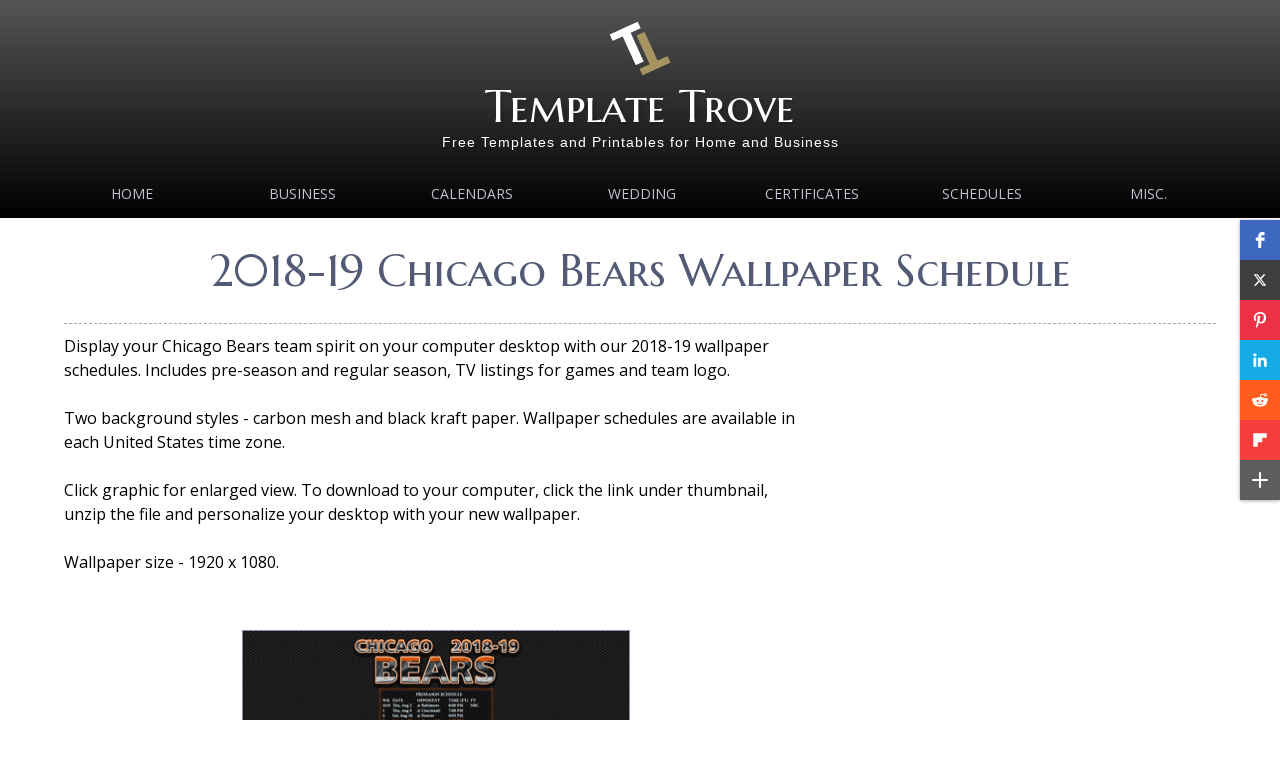

--- FILE ---
content_type: text/html
request_url: https://www.templatetrove.com/2018-2019-Chicago-Bears-Wallpaper-Schedule.htm
body_size: 4270
content:
<!DOCTYPE html>
<html lang="en">

<!-- #BeginTemplate "Templates/two-column-right.dwt" -->

<head>
<!-- Global site tag (gtag.js) - Google Analytics -->
<script async src="https://www.googletagmanager.com/gtag/js?id=UA-46443769-1"></script>
<script>
  window.dataLayer = window.dataLayer || [];
  function gtag(){dataLayer.push(arguments);}
  gtag('js', new Date());

  gtag('config', 'UA-46443769-1');
</script>
<meta charset="UTF-8">
<!-- #BeginEditable "title" -->
<title>2018-2019 Chicago Bears Wallpaper Schedule</title><link rel="icon" type="image/x-icon" href="/images/Template-Trove-Favicon-2023.png">

<!-- #EndEditable -->
<!-- #BeginEditable "description" -->
<meta content="2018 Chicago Bears wallpaper schedule. Includes preseason and regular season games and TV listings. 1920 pixels x 1080 pixels." name="description">
<style type="text/css">





































.auto-style1 {
	margin-top: 20px;
	margin-bottom: 20px;
}
.auto-style2 {
	border-style: solid;
	border-width: 1px;
}
.auto-style4 {
	border-style: solid;
	border-width: 1px;
}
.auto-style5 {
	font-weight: bold;
	color: #848CA8;
	text-decoration: underline;
}
.auto-style6 {
	font-weight: bold;
	color: #848CA8;
	text-decoration: underline;
	background-color: #FFFFFF;
}
</style>
<!-- #EndEditable -->
<meta content="width=device-width, initial-scale=1.0" name="viewport">
<link href="https://fonts.googleapis.com/css?family=Open+Sans|Marcellus+SC|Oswald:300" rel="stylesheet" type="text/css">
<script src="https://ajax.googleapis.com/ajax/libs/jquery/1.11.3/jquery.min.js"></script>
<script src="javascripts/jquery.slimmenu.js" type="text/javascript"></script>
<link href="css/default.css" media="screen" rel="stylesheet" type="text/css">
<link href="css/animate.css" media="screen" rel="stylesheet" type="text/css">
<link href="css/nivo-slider.css" media="screen" rel="stylesheet" type="text/css">
<link href="css/nivo-lightbox.css" media="screen" rel="stylesheet" type="text/css">
<link href="images/lightbox/default.css" media="screen" rel="stylesheet" type="text/css">
<!-- 
**************************
Design by: RTBWizards.com
**************************
-->
<style type="text/css">

.auto-style2 {
	font-size: xx-small;
}
.auto-style3 {
	font-size: 30px;
	color: #FFFFFF;
}
</style>
</head>

<body>

<div class="scroll-to-top">
	<a href="#"><img alt="" src="images/backtotop.png"></a></div>
<header>
<div class="wrapper">
	<!-- ==== logo ==== -->
	<div id="logo">
    	<img alt="Template Trove Logo" height="64" src="Templates/Template-Trove-Favicon-2023.png" width="64">
		<p class="brand"><a href="index.html">Template Trove</a></p>
		<p class="slogan">Free Templates and Printables for Home and Business</p>
	</div>
    <!-- ==== Main Navigation ==== -->
    <nav>
		<ul class="slimmenu">
			<li><a href="index.htm">Home</a></li>
			<li><a href="Business_Card_Templates.htm">Business</a>
				<ul>
				    <li><a href="https://templatetrove.com/mobile/free-logo-maker/">Logo Maker</a>
			            
					</li>
				    
				    <li><a href="Free_Business_Stationary_Templates.htm">Stationary</a>
			            
					</li>
					<li><a href="Free_Business_Forms_Templates.htm">Forms</a>
			            
					</li>
				</ul>
			</li>
			<li><a href="Free_Calendars_To_Print.htm">Calendars</a>
				
			</li>
			<li><a href="Free_Wedding_Templates.htm">Wedding</a>
				
			</li>
			<li><a href="Free_Certificate_Templates_and_Borders.htm">Certificates</a>
			    <ul>
				    <li><a href="https://templatetrove.com/mobile/certificate-maker/">Certificate Maker</a>
			            
					</li>
					
					<li><a href="https://templatetrove.com/mobile/gift-certificate-maker/">Gift Certificate Maker</a>
			            
					</li>
					
				</ul>
					
			</li>
			<li><a href="Schedules.htm">Schedules</a>
				
			<li><a href="Miscellaneous.htm">MISC.</a>
				<ul>
				    <li><a href="https://templatetrove.com/Best-Free-Ecards-No-Registration.htm">Free eCards</a>
			            
					</li>
					
					<li><a href="Printable-Coloring-Pages.htm">Kid Coloring Pages</a>
			            
					</li>
					
					<li>
					<a href="Printable-Coloring-Pages-For-Adults-and-Teens.htm">Adult Coloring Pages</a>
			            
					</li>
					
					<li><a href="https://templatetrove.com/mobile/monogram-maker/">Monogram Maker</a>
			            
					</li>
				    
				    <li><a href="Puzzles-and-Games.htm">Puzzles and Games</a>
			            
					</li>
					<li><a href="Worksheets.htm">Worksheets</a>
			            
					</li>

				</ul>
			</li>
	    </ul>
    </nav>
	</div>
</header>
<!-- ==== page title ==== -->
<div class="wrapper">
    <div class="inside">
        <div class="pageTitle">
        <!-- #BeginEditable "pagetitle" -->
			<h1 class="wow fadeInDown" data-wow-delay=".4s">2018-19 
			Chicago Bears Wallpaper Schedule</h1>
        <!-- #EndEditable -->
        </div>
    </div>
</div>
<!-- ==== content area ==== -->
<div class="wrapper">
	<div class="inside">
		<div class="contentLeft">
			<!-- #BeginEditable "content" -->
				Display your Chicago Bears team spirit on your computer 
			desktop with our 2018-19 wallpaper schedules. Includes pre-season and regular season, TV 
			listings for games and team logo.<br><br>Two background styles - 
			carbon mesh and black kraft paper. Wallpaper schedules are available 
			in each United States time zone.<br><br>Click graphic for enlarged 
			view. To download to your computer, click the link under thumbnail, 
			unzip the file and personalize your desktop with your new wallpaper.<br><br>Wallpaper size - 1920 x 1080.<p></p>
			<p></p>
			<br>
			<p class="center">
			<a href="Wallpaper/NFL/2018-2019/2018-19-Chicago-Bears-Wallpaper-Schedule-1920-x-1080-1-900.jpg" class="lightbox" title="2018-19 Chicago Bears Wallpaper Schedule - Eastern Times"><img alt="Chicago Bears 2018-19 Wallpaper Schedule" class="auto-style4" height="218" src="Wallpaper/NFL/2018-2019/2018-19-Chicago-Bears-Wallpaper-Schedule-1920-x-1080-1-388.png" width="388	"></a></p>
			<p class="center">
			<a href="Wallpaper/NFL/2018-2019/2018-19-Chicago-Bears-Wallpaper-Schedule-1920-x-1080-1.zip">Eastern Times - Style 1</a></p>
			<p class="center">
			&nbsp;</p>
			<p class="center">
			<a href="Wallpaper/NFL/2018-2019/2018-19-Chicago-Bears-Wallpaper-Schedule-1920-x-1080-1-900.jpg" class="lightbox" title="2018-19 Chicago Bears Wallpaper Schedule - Eastern Times"><img alt="Chicago Bears 2018-19 Wallpaper Schedule" class="auto-style4" height="218" src="Wallpaper/NFL/2018-2019/2018-19-Chicago-Bears-Wallpaper-Schedule-1920-x-1080-2-388.png" width="388	"></a></p>
			<p class="center">
			<a href="Wallpaper/NFL/2018-2019/2018-19-Chicago-Bears-Wallpaper-Schedule-1920-x-1080-2.zip">Eastern Times - Style 2</a></p>
			<p class="center">
			&nbsp;</p>
			<p class="center">
			<a href="Wallpaper/NFL/2018-2019/2018-19-Chicago-Bears-Wallpaper-Schedule-1920-x-1080-1-CT-900.jpg" class="lightbox" title="2018-19 Chicago Bears Wallpaper Schedule - Central Times"><img alt="Chicago Bears 2018-19 Wallpaper Schedule" class="auto-style4" height="218" src="Wallpaper/NFL/2018-2019/2018-19-Chicago-Bears-Wallpaper-Schedule-1920-x-1080-1-CT-388.png" width="388	"></a></p>
			<p class="center">
			<a href="Wallpaper/NFL/2018-2019/2018-19-Chicago-Bears-Wallpaper-Schedule-1920-x-1080-1-CT.zip">Central Times - Style 1</a></p>
			<p class="center">
			&nbsp;</p>
			<p class="center">
			<a href="Wallpaper/NFL/2018-2019/2018-19-Chicago-Bears-Wallpaper-Schedule-1920-x-1080-2-CT-900.jpg" class="lightbox" title="2018-19 Chicago Bears Wallpaper Schedule - Central Times"><img alt="Chicago Bears 2018-19 Wallpaper Schedule" class="auto-style4" height="218" src="Wallpaper/NFL/2018-2019/2018-19-Chicago-Bears-Wallpaper-Schedule-1920-x-1080-2-CT-388.png" width="388	"></a></p>
			<p class="center">
			<a href="Wallpaper/NFL/2018-2019/2018-19-Chicago-Bears-Wallpaper-Schedule-1920-x-1080-2-CT.zip">Central Times - Style 2</a></p>
			<p class="center">
			&nbsp;</p>
			<p class="center">
			<a href="Wallpaper/NFL/2018-2019/2018-19-Chicago-Bears-Wallpaper-Schedule-1920-x-1080-1-MT-900.jpg" class="lightbox" title="2018-19 Chicago Bears Wallpaper Schedule - Mountain Times"><img alt="Chicago Bears 2018-19 Wallpaper Schedule" class="auto-style4" height="218" src="Wallpaper/NFL/2018-2019/2018-19-Chicago-Bears-Wallpaper-Schedule-1920-x-1080-1-MT-388.png" width="388	"></a></p>
			<p class="center">
			<a href="Wallpaper/NFL/2018-2019/2018-19-Chicago-Bears-Wallpaper-Schedule-1920-x-1080-1-MT.zip">
			Mountain Times - Style 1</a></p>
			<p class="center">
			&nbsp;</p>
			<p class="center">
			<a href="Wallpaper/NFL/2018-2019/2018-19-Chicago-Bears-Wallpaper-Schedule-1920-x-1080-2-MT-900.jpg" class="lightbox" title="2018-19 Chicago Bears Wallpaper Schedule - Mountain Times"><img alt="Chicago Bears 2018-19 Wallpaper Schedule" class="auto-style4" height="218" src="Wallpaper/NFL/2018-2019/2018-19-Chicago-Bears-Wallpaper-Schedule-1920-x-1080-2-MT-388.png" width="388	"></a></p>
			<p class="center">
			<a href="Wallpaper/NFL/2018-2019/2018-19-Chicago-Bears-Wallpaper-Schedule-1920-x-1080-2-MT.zip">
			Mountain Times - Style 2</a></p>
			<p class="center">
			&nbsp;</p>
			<p class="center">
			<a href="Wallpaper/NFL/2018-2019/2018-19-Chicago-Bears-Wallpaper-Schedule-1920-x-1080-1-PT-900.jpg" class="lightbox" title="2018-19 Chicago Bears Wallpaper Schedule - Pacific Times"><img alt="Chicago Bears 2018-19 Wallpaper Schedule" class="auto-style4" height="218" src="Wallpaper/NFL/2018-2019/2018-19-Chicago-Bears-Wallpaper-Schedule-1920-x-1080-1-PT-388.png" width="388	"></a></p>
			<p class="center">
			<a href="Wallpaper/NFL/2018-2019/2018-19-Chicago-Bears-Wallpaper-Schedule-1920-x-1080-1-PT.zip">
			Pacific Times - Style 1</a></p>
			<p class="center">
			&nbsp;</p>
			<p class="center">
			<a href="Wallpaper/NFL/2018-2019/2018-19-Chicago-Bears-Wallpaper-Schedule-1920-x-1080-2-PT-900.jpg" class="lightbox" title="2018-19 Chicago Bears Wallpaper Schedule - Pacific Times"><img alt="Chicago Bears 2018-19 Wallpaper Schedule" class="auto-style4" height="218" src="Wallpaper/NFL/2018-2019/2018-19-Chicago-Bears-Wallpaper-Schedule-1920-x-1080-2-PT-388.png" width="388	"></a></p>
			<p class="center">
			<a href="Wallpaper/NFL/2018-2019/2018-19-Chicago-Bears-Wallpaper-Schedule-1920-x-1080-2-PT.zip">
			Pacific Times - Style 2</a></p>
			<p class="center">
			&nbsp;</p>
			<p class="center">
			<img alt="Divider 1" class="auto-style1" height="35" src="images/Divider3GIFC.gif" width="475"></p>
			<p class="center">
			</p>
			<p class="center">
			<script async src="//pagead2.googlesyndication.com/pagead/js/adsbygoogle.js"></script>
<!-- Template Trove - Responsive -->
<ins class="adsbygoogle"
     style="display:block"
     data-ad-client="ca-pub-0816886185486654"
     data-ad-slot="9291663577"
     data-ad-format="auto"></ins>
<script>
(adsbygoogle = window.adsbygoogle || []).push({});
</script></p>
			<!-- #EndEditable -->
		</div>
		<aside class="sidebarRight">
			<!-- #BeginEditable "sidebar" -->
				<p class="center"><script async src="//pagead2.googlesyndication.com/pagead/js/adsbygoogle.js"></script>
<!-- Template Trove - Responsive -->
<ins class="adsbygoogle"
     style="display:block"
     data-ad-client="ca-pub-0816886185486654"
     data-ad-slot="9291663577"
     data-ad-format="auto"></ins>
<script>
(adsbygoogle = window.adsbygoogle || []).push({});
</script></p><br><br>
			<p class="center"><script type="text/javascript">
amzn_assoc_placement = "adunit0";
amzn_assoc_search_bar = "true";
amzn_assoc_tracking_id = "wpf2016-20";
amzn_assoc_search_bar_position = "top";
amzn_assoc_ad_mode = "search";
amzn_assoc_ad_type = "smart";
amzn_assoc_marketplace = "amazon";
amzn_assoc_region = "US";
amzn_assoc_title = "Great Gifts for 49er Fans";
amzn_assoc_default_search_phrase = "Chicago Bears";
amzn_assoc_default_category = "All";
amzn_assoc_linkid = "c7754772ec64f08a5f3c3d7bbc0add30";
</script>
<script src="//z-na.amazon-adsystem.com/widgets/onejs?MarketPlace=US"></script></p>
			</section></p>
			<p class="center">&nbsp;</p>
			<p class="center"><strong>NFC North Printable Schedules</strong></p>
			<p class="center" style="text-align: center; color: rgb(0, 0, 0); font-family: &quot;Open Sans&quot;, Verdana, Helvetica, sans-serif; font-size: 16px; font-style: normal; font-variant-ligatures: normal; font-variant-caps: normal; font-weight: 400; letter-spacing: normal; orphans: 2; text-indent: 0px; text-transform: none; white-space: normal; widows: 2; word-spacing: 0px; -webkit-text-stroke-width: 0px; background-color: rgb(255, 255, 255); text-decoration-style: initial; text-decoration-color: initial;">
			<a href="Printable-2018-2019-Chicago-Bears-Schedule.htm" style="outline: none;">
			C</a><a href="Printable-2018-2019-Chicago-Bears-Schedule.htm"><span class="auto-style6">hicago 
			Bears</span></a></p>
			<p class="center" style="text-align: center; color: rgb(0, 0, 0); font-family: &quot;Open Sans&quot;, Verdana, Helvetica, sans-serif; font-size: 16px; font-style: normal; font-variant-ligatures: normal; font-variant-caps: normal; font-weight: 400; letter-spacing: normal; orphans: 2; text-indent: 0px; text-transform: none; white-space: normal; widows: 2; word-spacing: 0px; -webkit-text-stroke-width: 0px; background-color: rgb(255, 255, 255); text-decoration-style: initial; text-decoration-color: initial;">
			<a href="Printable-2018-2019-Detroit-Lions-Schedule.htm" style="color: rgb(132, 140, 168); text-decoration: underline; outline: none; font-weight: bold;">
			Detroit Lions</a></p>
			<p class="center" style="text-align: center; color: rgb(0, 0, 0); font-family: &quot;Open Sans&quot;, Verdana, Helvetica, sans-serif; font-size: 16px; font-style: normal; font-variant-ligatures: normal; font-variant-caps: normal; font-weight: 400; letter-spacing: normal; orphans: 2; text-indent: 0px; text-transform: none; white-space: normal; widows: 2; word-spacing: 0px; -webkit-text-stroke-width: 0px; background-color: rgb(255, 255, 255); text-decoration-style: initial; text-decoration-color: initial;">
			<a href="Printable-2018-2019-Green-Bay-Packers-Schedule.htm" style="color: rgb(132, 140, 168); text-decoration: underline; outline: none; font-weight: bold;">
			Green Bay Packers</a></p>
			<p class="center" style="text-align: center; color: rgb(0, 0, 0); font-family: &quot;Open Sans&quot;, Verdana, Helvetica, sans-serif; font-size: 16px; font-style: normal; font-variant-ligatures: normal; font-variant-caps: normal; font-weight: 400; letter-spacing: normal; orphans: 2; text-indent: 0px; text-transform: none; white-space: normal; widows: 2; word-spacing: 0px; -webkit-text-stroke-width: 0px; background-color: rgb(255, 255, 255); text-decoration-style: initial; text-decoration-color: initial;">
			<a href="Printable-2018-2019-Minnesota-Vikings-Schedule.htm" style="color: rgb(145, 145, 145); text-decoration: underline; outline: none; font-weight: bold;">
			Minnesota Vikings</a></p>
			<p class="center">
			&nbsp;</p>
			<p class="center">
			<strong>Other NFC North Wallpaper Schedules</strong></p>
			<p class="center">
			<a href="2018-2019-Detroit-Lions-Wallpaper-Schedule.htm">
			<span class="auto-style5">Detroit Lions</span></a></p>
			<p class="center">
			<a href="2018-2019-Green-Bay-Packers-Wallpaper-Schedule.htm">
			<span class="auto-style5">Green Bay Packers</span></a></p>
			<p class="center">
			<a href="2018-2019-Minnesota-Vikings-Wallpaper-Schedule.htm">M<span class="auto-style5">innesota 
			Vikings</span></a></p>
			<p class="center">
			&nbsp;</p>
			<p class="center">
			<strong>NFC North Lock Screen Schedules</strong></p>
			<p class="center">
			<a href="2018-2019-Chicago-Bears-Lock-Screen-Schedule-iPhone-6-7-8-Plus.htm">
			Chicago Bears</a></p>
			<p class="center">
			<a href="2018-2019-Detroit-Lions-Lock-Screen-Schedule-iPhone-6-7-8-Plus.htm">
			Detroit Lions</a></p>
			<p class="center">
			<a href="2018-2019-Green-Bay-Packers-Lock-Screen-Schedule-iPhone-6-7-8-Plus.htm">
			Green Bay Packers</a></p>
			<p class="center">
			<a href="2018-2019-Minnesota-Vikings-Lock-Screen-Schedule-iPhone-6-7-8-Plus.htm">
			Minnesota Vikings</a></p>
			<p class="center">
			&nbsp;</p>
			<p class="center">
			&nbsp;</p>
			<p class="center">
			&nbsp;</p>
			<p class="center">
			<script async src="//pagead2.googlesyndication.com/pagead/js/adsbygoogle.js"></script>
<ins class="adsbygoogle"
     style="display:block"
     data-ad-format="autorelaxed"
     data-ad-client="ca-pub-0816886185486654"
     data-ad-slot="7252930777"></ins>
<script>
     (adsbygoogle = window.adsbygoogle || []).push({});
</script></p>
			<!-- #EndEditable -->
		</aside>
	<hr class="noshow">
	</div>
</div>
<!-- ==== footer area ==== -->
<footer>
<div class="wrapper">
    <div class="inside">
			<section class="fBox4a">
				<h4>Legal:</h4>
				<ul>
					<li><a href="Copyright_Notice.htm">Copyright 
					Notice</span></a></li>
					<li><a href="Disclaimer.htm">Disclaimer</span></a></li>
					<li><a href="Federal_Trade_Commission_Compliance.htm">FTC 
					Compliance</span></a></li>
					<li><a href="Privacy.htm">Privacy Policy</a></li>
					<li><a href="Social_Media_Disclosure.htm">Social 
					Media Disclosure</span></a></li>
					<li><a href="Terms_of_Service_and_Conditions_of_Use.htm">
					Terms of Service</a></li>

				</ul>
			</section>
			<section class="fBox4b">
				<h4>Contact:</h4>
				<p><a href="contact.html">Click Here to Contact Us</a></p>
				<p>You can also access the ticket support system from the above 
				form.</p>
			</section>
			<section class="fBox4c">
				<h4>Newsletter:</h4>
				<p><div class="AW-Form-2112929678"></div>
<script type="text/javascript">(function(d, s, id) {
    var js, fjs = d.getElementsByTagName(s)[0];
    if (d.getElementById(id)) return;
    js = d.createElement(s); js.id = id;
    js.src = "//forms.aweber.com/form/78/2112929678.js";
    fjs.parentNode.insertBefore(js, fjs);
    }(document, "script", "aweber-wjs-u4e74x0to"));
</script></p>
			</section>
			<section class="fBox4d">
				<h4>Calendar:</h4>
				<p class="center">
				<script src="javascripts/calendar01.js" type="text/javascript"></script>
				</p>
				<p class="center">&nbsp;</p>
				<p class="center"><a href="sitemap.html">Sitemap</span></a></p>
				<p class="center">&nbsp;</p>
				<p class="center"><a href="index.htm">Home</span></a></p>
			</section>
	<hr class="noshow">
    <!-- ==== copyright area ==== -->
    <div class="footerbottom">
    			<h3 class="center"><span class="auto-style3">Template Trove</span> 
				</h3>
    			<p class="copyright">&copy;
    			<script type="text/javascript">document.write(new Date().getFullYear());</script> All Rights Reserved</p>
				<p class="copyright">&nbsp;</p>
				<p class="auto-style2">Microsoft Word® is a registered trademark 
				of Microsoft Corporation. Corel Draw® is a registered trademark 
				of Corel Corporation. InDesign® is a registered trademark of 
				Adobe Corporation. TemplateTrove.com is not associated with 
				Microsoft, Corel or Adobe.</p>
    			
	</div>
	</div>
</div>
</footer>
<!-- ==== scripts ==== -->
<script src="javascripts/main.js" type="text/javascript"></script>
<script src="javascripts/jquery.nivo.slider.js" type="text/javascript"></script>
<script src="javascripts/nivo-lightbox.js" type="text/javascript"></script>
<script src="javascripts/accordionscript.js" type="text/javascript"></script>
<script src="javascripts/wow.min.js"></script>
<script>new WOW().init();</script>
<script>
$('ul.slimmenu').slimmenu(
{
    resizeWidth: '1024',
    collapserTitle: 'Main Menu',
    animSpeed: '300',
    easingEffect: null,
    indentChildren: true,
    childrenIndenter: '&nbsp;&nbsp;'
});
</script>

<script src="https://apps.elfsight.com/p/platform.js" defer></script>
<div class="elfsight-app-fe9fff4a-6fc5-40d3-bc55-c509a6c13c96"></div>

</body>

<!-- #EndTemplate -->

</html>


--- FILE ---
content_type: text/html; charset=utf-8
request_url: https://www.google.com/recaptcha/api2/aframe
body_size: 266
content:
<!DOCTYPE HTML><html><head><meta http-equiv="content-type" content="text/html; charset=UTF-8"></head><body><script nonce="rbXDRF4r25opPrfeEFIycw">/** Anti-fraud and anti-abuse applications only. See google.com/recaptcha */ try{var clients={'sodar':'https://pagead2.googlesyndication.com/pagead/sodar?'};window.addEventListener("message",function(a){try{if(a.source===window.parent){var b=JSON.parse(a.data);var c=clients[b['id']];if(c){var d=document.createElement('img');d.src=c+b['params']+'&rc='+(localStorage.getItem("rc::a")?sessionStorage.getItem("rc::b"):"");window.document.body.appendChild(d);sessionStorage.setItem("rc::e",parseInt(sessionStorage.getItem("rc::e")||0)+1);localStorage.setItem("rc::h",'1767638684205');}}}catch(b){}});window.parent.postMessage("_grecaptcha_ready", "*");}catch(b){}</script></body></html>

--- FILE ---
content_type: text/css
request_url: https://www.templatetrove.com/css/default.css
body_size: 5610
content:
/* Design by RTBWizards.com
 * Colors Used: #525a76, #848ca8, #bfc3d1 
 */

/* ======== GENERAL RULES ======== */
html {height: 101%;}
header, figure, figcaption, footer, nav, article, section, aside {display: block;}
body {
	background: #ffffff;
	font-family: 'Open Sans', Verdana, Helvetica, sans-serif;
	font-size: 100%;
	color: #000000;
	margin: 0;
	padding: 0;
	line-height: 1.5em;
	height: 100%;
}
blockquote {
	font-size: .95em;
	color: #777;
	margin: 2px 40px;
	padding: 12px 12px 12px 40px;
	text-align: left;
	line-height: 1.4em;
	border-left: 3px double #ccc;
	border-right: 3px double #ccc;
	background: url('../images/blockquote.png') no-repeat 5px 12px;
}
blockquote p {
	padding: 0; margin: 0;
}
blockquote strong {
	color: #777; 
	font-size:1.4em; 
	font-weight:normal; 
	letter-spacing:-1px;
}
blockquote.leftside {
	float: left; 
	display: block; 
	width: 30%; 
	margin: 5px 2% 10px 0;
	border-left: none;
	border-right: 3px double #ccc;
}
blockquote.rightside {
	float: right; 
	display: block; 
	width: 30%; 
	margin: 5px 0 10px 2%;
	padding-right: 0;
	border-left: 3px double #ccc;
	border-right: none;
}
fieldset {
    width: 90%;
    border: 1px solid #bbb;
    padding: 20px 3%;
    margin: 20px 2%;
}
legend {
	color: #525a76;
	font: 24px 'Oswald', Verdana, Helvetica, sans-serif;
	padding: 0 10px;
}
hr {
	background-color: #ccc;
	border: none;
	color: #ccc;
	height: 1px;
	clear: both;
}
hr.fancy {
	padding: 0; 
	border: none; 
	border-top: 1px solid #ccc;
	color: #ccc; 
	text-align: center; 
	margin: 30px 0;
	clear: both;
}
hr.fancy:after {
	content: "\2666  \2666  \2666"; 
	display: inline-block; 
	position: relative; 
	top: -0.6em; 
	font-size: 1.5em; 
	padding: 0 0.50em;
	color: #848ca8;
	background: white;
}
hr.noshow {
	background-color: transparent;
	border: none;
	color: #fff;
	height: 1px;
	clear: both;
	visibility: hidden;
}
table {
	padding: 0;
	border-collapse: collapse;
	font-size: 100%;
	width: 100%;
}
/* ======== TYPOGRAPHY ======== */
a {
	color: #848ca8;
	text-decoration: underline;
	outline: none;
	font-weight: bold;
}
a:hover {
	color: #919191;
	text-decoration: underline;
	font-weight: bold;
}
/* ------------HEADINGS ---------- */
h1 {
	font: 44px 'Marcellus SC', Verdana, Helvetica, sans-serif;
	color: #525a76;
	margin: 0.3em 0;
	text-align: left;
}
h2 {
	font: 30px 'Oswald', Verdana, Helvetica, sans-serif;
	color: #333333;
	margin: 0.3em 0;
	text-align: left;
}
h3 {
	font: 26px 'Oswald', Verdana, Helvetica, sans-serif;
	color: #333333;
	margin: 0.3em 0;
	text-align: left;
}
h4 {
	font: 22px 'Oswald', Verdana, Helvetica, sans-serif;
	color: #333333;
	margin: 0.3em 0;
	text-align: left;
	letter-spacing: 1px;
}
h5 {
	font: 20px 'Oswald', Verdana, Helvetica, sans-serif;
	color: #333333;
	margin: 0.3em 0;
	text-align: left;
}
h6 {
	font: 18px 'Oswald', Verdana, Helvetica, sans-serif;
	color: #333333;
	margin: 0.3em 0;
	text-align: left;
	border-bottom: 1px solid #333333;
}
.alternate1 {text-align: center; overflow: hidden;}
.alternate1:before, .alternate1:after {
    border-bottom: 1px solid #525a76;
    content: "";
    display: inline-block;
    height: .20em;
    position: relative;
    vertical-align: middle;
    width: 50%;
    margin-bottom: .25em;}
.alternate1:before {right: 0.4em; margin-left: -50%;}
.alternate1:after  {left: 0.4em; margin-right: -50%;}

.alternate2 {text-align: left; overflow: hidden;}
.alternate2:after {
    border-bottom: 1px solid #525a76;
    content: "";
    display: inline-block;
    height: .1em;
    position: relative;
    vertical-align: middle;
    width: 100%;
    margin-bottom: .15em;}
.alternate2:after {left: 0.4em; margin-right: -50%;}

.alternate3 {
    border-top: 1px solid #ccc;
    border-bottom: 1px solid #ccc;
    padding: 2px 0 0 0;
    text-align: center;
    text-transform: uppercase;
    letter-spacing: 1px;}
.alternate3:before, .alternate3:after {
    content: "\2666";
    display: inline-block;
    font-size: 18px;
    height: 18px;
    position: relative;
    vertical-align: middle;
    margin-bottom: 18px;
    color: #525a76;}
.alternate3:before {right: 0.5em;}
.alternate3:after  {left: 0.5em;}

/* ------------LISTS ---------- */
ul {margin: 10px 0 20px 0; padding: 0 0 0 15px;}
ul li a {color: #848ca8; text-decoration: none; font-weight: bold; padding: 0;}
ul li a:hover {color: #919191; text-decoration: underline;}

/* ----black bullets---- */
ul.list1 li {list-style-type: none; background: url(../images/bullet01a.png) no-repeat 0 6px; margin: 0 0 0 -15px; padding: 1px 0 0 20px;}
ul.list2 li {list-style-type: none; background: url(../images/bullet02a.png) no-repeat 0 6px; margin: 0 0 0 -15px; padding: 1px 0 0 20px;}
ul.list3 li {list-style-type: none; background: url(../images/bullet03a.png) no-repeat 0 6px; margin: 0 0 0 -15px; padding: 1px 0 0 20px;}
/* ----white bullets---- */
ul.list1b li {list-style-type: none; background: url(../images/bullet01b.png) no-repeat 0 6px; margin: 0 0 0 -15px; padding: 1px 0 0 20px;}
ul.list2b li {list-style-type: none; background: url(../images/bullet02b.png) no-repeat 0 6px; margin: 0 0 0 -15px; padding: 1px 0 0 20px;}
ul.list3b li {list-style-type: none; background: url(../images/bullet03b.png) no-repeat 0 6px; margin: 0 0 0 -15px; padding: 1px 0 0 20px;}

ol.leadingzero {background: none; list-style-position: outside; list-style-type: decimal-leading-zero;}

/* ------------PARAGRAPHS ---------- */
.left {text-align: left;}
.center {text-align: center;}
.right {text-align: right;}
.small {font-size: 0.85em;}
.wide {	letter-spacing: 3px;}

/* ----black icons---- */
.comment {background: transparent url('../images/commenta.png') 0 3px no-repeat; padding: 0 0 5px 35px;}
.email {background: transparent url('../images/emaila.png') 0 3px no-repeat; padding: 0 0 5px 35px;}
.home {background: transparent url('../images/homea.png') 0 3px no-repeat; padding: 0 0 5px 35px;}
.hours {background: transparent url('../images/clocka.png') 0 3px no-repeat; padding: 0 0 5px 35px;}
.phone {background: transparent url('../images/phonea.png') 0 0 no-repeat; padding: 0 0 6px 35px;}
/* ----white icons---- */
.commentb {background: transparent url('../images/commentb.png') 0 3px no-repeat; padding: 0 0 5px 35px;}
.emailb {background: transparent url('../images/emailb.png') 0 3px no-repeat; padding: 0 0 5px 35px;}
.homeb {background: transparent url('../images/homeb.png') 0 3px no-repeat; padding: 0 0 5px 35px;}
.hoursb {background: transparent url('../images/clockb.png') 0 3px no-repeat; padding: 0 0 5px 35px;}
.phoneb {background: transparent url('../images/phoneb.png') 0 1px no-repeat; padding: 0 0 5px 35px;}

.noicon {padding: 0 0 5px 35px;}
.socialmedia {
    text-align: left;
    letter-spacing: 4px;
}
.authorDate {
	color: #333; 
	font-size: 0.95em; 
	text-transform: uppercase;
	border-bottom: 1px #333 solid; 
	font-weight: lighter; 
	letter-spacing: 2px;
	margin: 0 0 15px 0; padding: 0;
}
.breadcrumbs {
	color: #000; 
	text-transform: uppercase; 
	letter-spacing: 2px; 
	margin: 0 0 20px 0; 
	padding: 5px 0 5px 0; 
	border-bottom: 1px dashed #aaa; 
	font-size: 0.95em;
	text-align: right;
}
.breadcrumbs a,
.breadcrumbs a:hover {
	font-weight: bold; 
	text-decoration: none;
}
.dropcap {
	overflow: hidden;
}
.dropcap:first-letter {
	color: #525a76;
	display: block;
	float: left;
	font: 60px/50px Georgia, Garamond, serif;
	padding: 6px 4px 0 0;
}
/* ----------MISCELLANEOUS ---------- */
.bignumber {
	color: #525a76;
	border: 1px solid #525a76;
	display: block;
	float: left;
	font: normal 30px/50px Garamond, Georgia, serif;
	margin: 5px 10px 5px 0;
	text-align: center;
	text-transform: uppercase;
	height: 50px;
	width: 50px;
	border-radius: 50%;
}
.button {
	font: 16px 'Oswald', Verdana, Helvetica, sans-serif;
	color: #fff;
	display: inline-block;
	text-decoration: none;
	font-weight: normal;
	padding: 2px 13px;
	margin: 10px 0;
	background-color: #666;
	background: linear-gradient(#666, #222); 
	border: solid 1px #222;	
	border-radius: 5px;
	box-shadow: inset 0 2px 2px rgba(255, 255, 255, 0.2), 0 1px 1px rgba(0, 0, 0, 0.2);
}
.button:hover {
	color: #fff;
	text-decoration: none;
	font-weight: normal;
	background-color: #848ca8;
	background: linear-gradient(#848ca8, #525a76); 
	border: solid 1px #525a76;
	box-shadow: inset 0 2px 2px rgba(255, 255, 255, 0.2), 0 1px 1px rgba(0, 0, 0, 0.5);
}
.scroll-to-top {
    display: none;
    position: fixed; bottom: 20px; right: 10px;
    z-index: 5;
    width: 30px;
    height: 30px;
    padding: 8px;
    text-align:center;
	text-decoration: none;
	background-color: #666;
	box-shadow: inset 0 0 10px #000000, 0 1px 1px rgba(0, 0, 0, 0.5);
	border-radius: 5px;
	text-shadow: 1px 1px 2px rgba(0, 0, 0, 0.7);
	border-radius: 50%;
}
.scroll-to-top:hover {
    text-decoration: none;
	background-color: #848ca8;
	box-shadow: inset 0 0 15px #525a76, 0 1px 1px rgba(0, 0, 0, 0.5);
	text-shadow: 1px 1px 2px rgba(0, 0, 0, 0.7);
}
.scroll-to-top a, 
.scroll-to-top a:hover {text-decoration: none;}
/* ======== LAYOUT RULES ======== */
.wrapper {
	width: 1200px;
	color: #000000;
	margin: 0 auto;
	padding: 0;
}
.inside {
	width: 96%;
	padding: 0 2%;
}
.row1, .row2, .row3 {
	width: 100%;
}
/* ======== HEADER AREA ======== */
header {
    background-color: #000000;
    background: linear-gradient(#555555, #000000);
    padding: 10px 0 0 0;
    margin: 0 0 30px 0;
}
/* ======== LOGO/SITE NAME AREA ======== */
#logo {
	width: 98%;
	padding: 5px 1% 10px;
	margin: 0 auto;
	text-align: center;
}
#logo img {
	display: block; 
	margin: 0 auto; 
}
.brand, 
.brand a, 
.brand a:hover  {
	font: 44px 'Marcellus SC', Verdana, Helvetica, sans-serif;
	color: #ffffff;
	text-shadow: 2px 2px 3px rgba(0, 0, 0, 0.2);
	text-align: center;
	text-decoration: none;
	margin: 0 0 0 0; padding: 0 0 0 0;
}
.slogan {
	font: normal 0.90em Arial, Helvetica, sans-serif;
	font-weight: 200;
	color: #ffffff;
	margin: 0; padding: 0 0 10px 0;
	letter-spacing: 1px;
	text-align: center;
}
/* ======== MAIN NAVIGATION AREA ======== */
nav {
    margin: 0; 
    padding: 0;
    list-style: none;
    text-align: center;
    height: 48px;
    color: #fff;
    box-sizing: border-box;
    text-transform: uppercase;
}
/* === NON-MOBILE TOP LEVEL === */
ul.slimmenu li {width: 170px; /* adjust width of top menu items */}
ul.slimmenu > li {margin-right: -4px;}
ul.slimmenu li a {
    color: #bfc3d1;}
ul.slimmenu li a:hover {
    color: #000;
    background: #848ca8;
    border-radius: 10px 10px 0 0;}
ul.slimmenu li .sub-collapser > i {
    color: #848ca8; /* arrow color */ 
    text-shadow: 1px 1px 1px rgba(0, 0, 0, 0.4);}
/* === NON-MOBILE SUB LEVELS === */
ul.slimmenu li ul li .sub-collapser > i {
    color: #848ca8; /* arrow color */}
ul.slimmenu li ul li { 
    background-color: #222;
    text-align: center;}
ul.slimmenu li ul li a {
    color: #bfc3d1;}
ul.slimmenu li ul li a:hover {
    color: #000;
    background-color: #848ca8;
    background: #848ca8;
    border-radius: 0;}
ul.slimmenu li ul li ul li{ 
    background-color: #444;
    text-align: center;}

/* === FOR MOBILE === */
.menu-collapser {
    border-radius: 0; 
    color: #bfc3d1;}
.collapse-button {
    background-color: #555;
    box-shadow: 0 0 8px #000 inset;
    border: 1px solid rgba(255, 255, 255, 0.2);}
.collapse-button:hover, .collapse-button:focus {
    background-color: #848ca8;
    box-shadow: 0 0 8px #525a76 inset;}

/* === MOBILE TOP LEVEL === */
ul.slimmenu.collapsed li {
    background: #202020;}
ul.slimmenu.collapsed li a {
    color: #bfc3d1;}
ul.slimmenu.collapsed li a:hover {
    color: #fff;
    background: #555;
    border-radius: 0;}
ul.slimmenu.collapsed li .sub-collapser > i {
    color: #848ca8; /* arrow color */}
/* === MOBILE SUB LEVELS === */
ul.slimmenu.collapsed li ul li {
    background: #303030;}
ul.slimmenu.collapsed li ul li a {
    color: #bfc3d1;}
ul.slimmenu.collapsed li ul li a:hover {
    color: #fff;
    background: #555;}
ul.slimmenu.collapsed li ul li ul li {
    background-color: #404040;}
ul.slimmenu.collapsed li ul li ul li a {color: #bfc3d1;}
ul.slimmenu.collapsed li ul li ul li a:hover {color: #fff;}

/* === edit with caution === */
ul.slimmenu {list-style-type: none; margin: 0; padding: 0; width: 100%; text-align: center; font-size: 0.90em;}
ul.slimmenu li {position: relative; display: inline-block; text-align: center;}
ul.slimmenu > li:first-child {border-left: 0;}
ul.slimmenu > li:last-child {margin-right: 0;}
ul.slimmenu li ul li:last-of-type {border-bottom: none;}
ul.slimmenu li ul {margin: 0; list-style-type: none; text-transform: none;}
ul.slimmenu li .sub-collapser {position: absolute; right: 0; top: 0; width: 30px; height: 100%; text-align: center; z-index: 999; cursor: pointer;}
ul.slimmenu li .sub-collapser:before {content: ''; display: inline-block; height: 100%; vertical-align: middle; margin-right: 0;}
ul.slimmenu li .sub-collapser > i,
ul.slimmenu li ul li .sub-collapser > i {font-size: 14px; display: inline-block; vertical-align: middle;}
ul.slimmenu li > ul {display: none; position: absolute; left: 0; top: 100%; z-index: 999; padding-left: 0; box-shadow: 0 3px 4px rgba(0, 0, 0, 0.4);}
ul.slimmenu li > ul > li ul {display: none; position: absolute; left: 100%; top: 0; z-index: 999; width: 100%; white-space: normal; padding-left: 0;}
ul.slimmenu li a {font-size: 14px; font-weight: normal; display: block; padding: 12px 30px 12px 15px; font-family: 'Open Sans', sans-serif; transition: background-color 0.2s ease-out;}
ul.slimmenu li a:hover,
ul.slimmenu li ul li a:hover {text-decoration: none;}
.menu-collapser {width: 96%; margin: 0 2%; position: relative; text-align: left; height: 48px; line-height: 48px; padding: 0 8px; box-sizing: border-box;}
.collapse-button {position: absolute; right: 8px; top: 50%; width: 40px; background-repeat: repeat-x; border-radius: 4px; color: #ffffff; padding: 7px 10px; cursor: pointer; 
            font-size: 14px; text-align: center; transform: translate(0, -50%); box-sizing: border-box;}
.collapse-button .icon-bar {background-color: #ffffff; box-shadow: 0 1px 0 rgba(0, 0, 0, 0.25); border-radius: 1px 1px 1px 1px; display: block; height: 2px; width: 18px; margin: 2px 0;}
ul.slimmenu.collapsed {list-style-type: none; margin: 0 1%; padding: 0; width: 98%; text-align: left;}
ul.slimmenu.collapsed li {border-left: none; display: block; width: 100%; box-sizing: border-box; z-index: 999; text-align: left;}
ul.slimmenu.collapsed li .sub-collapser {position: absolute; right: 0; top: 0; width: 40px; height: 48px; text-align: center; z-index: 999; cursor: pointer;}
ul.slimmenu.collapsed li .sub-collapser > i {font-size: 18px; display: inline-block; vertical-align: middle;}
ul.slimmenu.collapsed li ul li ul {display: none; position: relative; left: 0; top: 0; z-index: 999; width: 100%; white-space: normal; padding-left: 0;}
ul.slimmenu.collapsed li > ul {display: none; position: relative; width: 100%; box-shadow: none;}
ul.slimmenu.collapsed li a {display: block; box-sizing: border-box;}
ul.slimmenu.collapsed li ul li {display: block; width: 100%; box-sizing: border-box; z-index: 999; text-align: left; border-bottom: 0;}
ul.slimmenu.collapsed li ul li a {padding-left: 20px; display: block; box-sizing: border-box;}
ul.slimmenu.collapsed li ul li ul li {display: block; width: 100%; box-sizing: border-box; z-index: 999; text-align: left;}
ul.slimmenu.collapsed li ul li ul li a {padding-left: 30px;}
/* hides arrows on non-mobile menu */
ul.slimmenu li .sub-collapser {visibility: hidden; position: absolute; right: 0; top: 0; width: 0; height: 100%; text-align: center; z-index: 999; cursor: pointer;}
ul.slimmenu li a {font-size: 14px; font-weight: normal; display: block; padding: 12px 15px 12px 15px; font-family: 'Open Sans', sans-serif; transition: background-color 0.2s ease-out;}
ul.slimmenu.collapsed li .sub-collapser {visibility: visible;}

/* ======== TOP IMAGE AREA ======== */
#photoblock {
    width: 80%;
    padding: 0;
    text-align: center;
    margin: 40px 10% 50px;
}
#stack {
    position: relative;
    z-index: 10;
    width: 100%;
    height: 600px;
}
#stack:before, #stack:after {
    content: ""; 
    width: 100%; 
    height: 100%; 
    position: absolute; 
    border: 10px solid #fff; 
    -webkit-box-sizing: border-box;
    -moz-box-sizing: border-box;
    box-sizing: border-box;
    box-shadow: 0 0 10px rgba(0, 0, 0, 0.6);
}
#stack:before {
    background-color: #848ca8;
    box-shadow: 0 0 10px rgba(0, 0, 0, 0.6);
    top: 8px; 
    left: -20px;
    z-index: -10; 
    -webkit-transform: rotate(-4deg);
    -moz-transform: rotate(-4deg);
    transform: rotate(-4deg);
}
#stack:after {
    background-color: #444;
    top: 8px; 
    left: 20px;
    z-index: -20; 
    -webkit-transform: rotate(4deg);
    -moz-transform: rotate(4deg);
    transform: rotate(4deg);
}
/* ======== PAGE TITLE AREA ======== */
.pageTitleHome {
    width: 90%; 
    padding: 10px 5%; 
    margin: 0 0 0 0; 
    color: #000000;
    text-align: center; 
}
.pageTitleHome h1 {
    text-align: center; 
    margin: 0; 
    padding: 0; 
}
.pageTitle {
    margin: -10px 0 10px 0;
    padding: 0 0 20px 0;
    border-bottom: 1px dashed #aaa; 
}
.pageTitle h1 {
    text-align: center; 
    margin: 0; 
    padding: 5px 0; 
}
/* ======== SECTION BLOCKS ======== */
.contentBox2a {
	float: left; 
	width: 48%; 
	padding: 0; 
	margin: 0 2% 0 0;
}
.contentBox2b {
	float: left; 
	width: 48%; 
	padding: 0; 
	margin: 0 0 0 2%;
}
.contentBox3a {
	float: left; 
	width: 31.33333%; 
	padding: 0; 
	margin: 0 2% 10px 0;
}
.contentBox3b {
	float: left; 
	width: 31.33333%; 
	padding: 0; 
	margin: 0 1% 10px 1%;
}
.contentBox3c {
	float: left; 
	width: 31.33333%; 
	padding: 0; 
	margin: 0 0 10px 2%;
}
.contentBox4a {
	float: left; 
	width: 23%; 
	padding: 0; 
	margin: 0 2% 0 0;
}
.contentBox4b,
.contentBox4c  {
	float: left; 
	width: 23%; 
	padding: 0; 
	margin: 0 1% 0 1%;
}
.contentBox4d {
	float: left; 
	width: 23%; 
	padding: 0; 
	margin: 0 0 0 2%;
}
.sidebarLeft {
    float: left; 
    width: 31.3333%; 
    padding: 0; 
    margin: 0 2% 0 0;
}
.contentRight {
    float: right; 
    width: 64.666%; 
    padding: 0; 
    margin: 0 0 0 2%;
}
.sidebarRight {
    float: right; 
    width: 31.3333%; 
    padding: 0; 
    margin: 0 0 0 2%;
}
.contentLeft {
    float: left; 
    width: 64.666%; 
    padding: 0; 
    margin: 0 2% 0 0;
}
.colorbox {
    width: 94%;
    padding: 10px 3%;
    margin: 10px 0;
    background-color: #bfc3d1;
	color: #000;
	box-shadow: inset 0 0 130px #848ca8, inset 0 0 40px #525a76, 0 10px 20px -10px rgba(0, 0, 0, 0.5);
	border-radius: 8px;
	text-align: center;
}
.colorbox h3 {
	text-align: center;
    color: #000;
    border-bottom: 1px solid #000;
    border-top: 1px solid #000;
}
.callbox1 {
	color: #000000; 
	padding: 2px 3%; 
	background-color: #f0f0f0;
	text-align: center;
	margin: 15px 0;
	border-radius: 8px;
	box-shadow: 0 0 0 3px #eee inset, 0 0 0 4px rgba(255, 255, 255, 0.95) inset, 0 0 50px rgba(0, 0, 0, 0.2) inset, 0 10px 15px -10px rgba(0,0,0,0.4);
	border: 1px solid #ddd;
}
/* ======== FOOTER AREA ======== */
footer {
	background-color: #252525;
	box-shadow: inset 0 0 150px rgba(0, 0, 0, 0.8);
	font-size: 0.90em;
	line-height: 1.2em;
	padding: 20px 0 0 0;
	margin: 30px 0 0 0;
	color: #fff;
}
.fBox4a {
	float: left; 
	width: 23%; 
	padding: 0; 
	margin: 0 2% 0 0;
}
.fBox4b, .fBox4c {
	float: left; 
	width: 23%; 
	padding: 0; 
	margin: 0 1% 0 1%;
}
.fBox4d {
	float: left; 
	width: 23%; 
	padding: 0; 
	margin: 0 0 0 2%;
}
footer p {
    color: #ffffff !important;
}
footer a {
	color: #848ca8;
}
footer a:hover {
	color: #eee;
}
footer ul {
	list-style-type: none; 
	line-height: normal; 
	margin: 0 0 10px 0; 
	padding: 0;
}
footer ul li {
	margin: 0 20px 0 0; 
	background: url(../images/bullet03b.png) no-repeat 0 7px; 
	padding: 4px 0 2px 20px;
}
footer ul li a {
	color: #eee; 
	text-decoration: none; 
	font-weight: bold; 
	letter-spacing: 2px;
}
footer ul li a:hover {
	color: #848ca8; 
}
footer h4 {
	color: #848ca8; 
	text-align: left; 
	border-bottom: 1px solid #848ca8; 
	font: 26px 'Oswald', Verdana, Helvetica, sans-serif;
}
.footerbottom {
    border-top: 1px dashed #444;
	padding: 5px 0 20px 0;
	margin: 10px 0 0 0;
	clear: both;
}
.footerbottom h1 {
	font: 30px 'Marcellus SC', Verdana, Helvetica, sans-serif; 
    text-shadow: 2px 2px 3px rgba(0, 0, 0, 0.4);
	text-align: center; 
	margin: 0; 
	padding: 0;
	color: #eee; 
}
.copyright {
	letter-spacing: 3px; 
	text-align: center; 
	font-size: 0.85em; 
	margin: 0; 
	padding:0;
	color: #eee; 
}
/* --- template attribution link can be deleted --- */
.designed {color: #eee !important; text-align: center; letter-spacing: 1px; font-size: 10px; font-size: 0.75em; margin: 0; padding: 15px 0 0 0;}
.designed a {color: #eee !important; font-weight: normal; text-decoration: none;}
.designed a:hover {color: #eee !important; font-weight: normal; text-decoration: underline;}
/* ======== CATALOG PAGE ======== */
.catalog {/* adds a border to the bottom of a div */
	max-width: 100%;
	border-bottom: 1px #c0c0c0 solid;
	padding-bottom: 10px;
	margin-bottom: 20px;
}
.catalog h6 {
	text-align: center;
	font: normal 20px Georgia, Garamond, serif;
}
/* ======== CONTACT FORM ======== */
form.contactform {
	width: 99%; text-align: left;
}
.contactform label {
	width: 99%; 
	text-align: left; 
	font-style: italic; 
	display: block; 
	margin-bottom: 4px;
}
.contactform input {
	width: 99%; 
	border: 1px #c0c0c0 solid; 
	background-color: #efefef; 
	padding: 5px; 
	margin-bottom: 10px; color: #000000;
}
.contactform textarea {
	width: 99%; 
	border: 1px #c0c0c0 solid; 
	background-color: #efefef; 
	padding: 5px; 
	resize:none; 
	color: #000000;
}
.contactform .submit {
	width: 100px; 
	margin: 10px 0 20px 0; 
	cursor: pointer; 
	color: #444;
	font: 16px 'Oswald', Verdana, Helvetica, sans-serif;
	font-weight: normal;
	padding: 1px 14px;
	text-decoration: none;
	background-color: #eee;
	background: linear-gradient(#eee, #ccc); 
	border: solid 1px #ccc;	
	border-radius: 5px;
	box-shadow: inset 0 2px 2px rgba(255, 255, 255, 0.8), 0 1px 1px rgba(0, 0, 0, 0.3);
}
.contactform .submit:hover {
	text-decoration: none;
	color: #eee;
	background-color: #848ca8;
	background: linear-gradient(#848ca8, #525a76); 
	border: solid 1px #525a76;
	border-radius: 5px;
	box-shadow: inset 0 2px 2px rgba(255, 255, 255, 0.2), 0 1px 1px rgba(0, 0, 0, 0.5);
}
/* ======= ACCORDION CONTENT ======== */
#acc dl {
	position: relative;
	width:100%; 
	color:#000; 
	padding: 0; 
	margin: 0 auto;
}
#acc dt {
	margin: 0 0 3px 0;
	padding: 4px 4px 4px 20px;
	text-align: left; 
	font: 22px 'Oswald', Verdana, Helvetica, sans-serif;
	color: #000000; 
	cursor: pointer;
	background: #ffffff url('../images/expand-gray.png') no-repeat right 10px center;
	border-radius: 4px;
	box-shadow: 0 0 20px rgba(0, 0, 0, 0.3) inset; 
	text-shadow: 2px 2px 3px rgba(0, 0, 0, 0.2);
}
#acc dt:hover {
	color: #ffffff;
	background: #848ca8 url('../images/expand-white.png') no-repeat right 10px center;
	box-shadow: 0 0 15px #525a76 inset;
	text-shadow: 2px 2px 3px rgba(0, 0, 0, 0.6);
	transition: all 0.4s ease 0.0s;
	/*-webkit-transition: all 0.4s ease 0.0s;*/
}
#acc dd {
	width: 94%; 
	padding: 5px 2% 10px; 
	margin: 0 auto; 
	border-top: none;
}
/* ======= TICKER ======== */
.news {
    width: 90%; 
    margin: 20px 5%;
	background-color: #f0f0f0; 
	box-shadow: 0 0 0 5px #eee inset, 0 0 0 6px rgba(255, 255, 255, 0.95) inset, 0 0 60px rgba(0, 0, 0, 0.2) inset, 0 10px 15px -10px rgba(0,0,0,0.4);
	border: 1px solid #ddd;
	border-radius: 8px;
}
#ticker {list-style: none outside none; margin: 0; padding: 10px 0 10px 0;}
#ticker li {margin: 0; background: none; padding: 0;}
#ticker .content {
	color: #000000; 
	padding: 25px; 
	min-height: 250px;
}
#ticker h6 {letter-spacing: 2px;}
#ticker .content p {color: #000000;}
#ticker .author {color: #000; text-align: right; font-size: 0.90em; letter-spacing: 1px; padding: 0 0 20px 0; margin-top: -5px;}
/* ======== IMAGE STYLES ======== */
img {
	border: none; 
	max-width: 100%; 
	box-sizing: border-box; 
	-moz-box-sizing: border-box;
}
.image-left {
	margin: 5px 10px 0 0; 
	float: left;
}
.image-right {
	margin: 5px 0 0 10px; 
	float: right;
}
.image-Border {
	margin: 2px 0; 
	border: 1px #ccc solid;
}
.image-leftBorder {
	margin: 5px 10px 0 0; 
	float: left; 
	border: 1px #888 solid;
}
.image-rightBorder {
	margin: 5px 0 0 10px; 
	float: right; 
	border: 1px #888 solid;
}
.image-Curved {
	border-radius: 10px; 
	margin: 4px 2px; 
	border: 1px #888 solid;
	box-shadow: 0 10px 15px -9px rgba(0, 0, 0, 0.5);
}
.image-leftCurved {
	margin: 5px 10px 0 0; 
	float: left; 
	border-radius: 10px; 
	border: 1px #888 solid;
	box-shadow: 0 10px 15px -9px rgba(0, 0, 0, 0.5);
}
.image-rightCurved {
	margin: 5px 0 0 10px; 
	float: right; 
	border-radius: 10px; 
	border: 1px #888 solid;
	box-shadow: 0 10px 15px -9px rgba(0, 0, 0, 0.5);
}
.image-Frame {
	background: #ffffff; 
	border: 1px #ccc solid; 
	padding: 3px; 
	margin: 4px 1px; 
	box-shadow: 0 0 10px rgba(0, 0, 0, 0.2);
}
.image-leftFrame {
	float: left; 
	background: #ffffff; 
	border: 1px #ccc solid; 
	padding: 3px; 
	margin: 4px 15px 4px 2px; 
	box-shadow: 0 0 10px rgba(0, 0, 0, 0.2);
}
.image-rightFrame {
	float: right; 
	background: #ffffff; 
	border: 1px #ccc solid; 
	padding: 3px; 
	margin: 4px 2px 4px 15px; 
	box-shadow: 0 0 10px rgba(0, 0, 0, 0.2);
}
.image-Round {
	border-radius: 50%; 
	border: 1px #888 solid;
	box-shadow: 0 10px 15px -9px rgba(0, 0, 0, 0.5);
}
.image-leftRound {
	margin: 5px 10px 0 0; 
	float: left; 
	border-radius: 50%; 
	border: 1px #888 solid;
	box-shadow: 0 10px 15px -9px rgba(0, 0, 0, 0.5);
}
.image-rightRound {
	margin: 5px 0 0 10px; 
	float: right; 
	border-radius: 50%; 
	border: 1px #888 solid;
	box-shadow: 0 10px 15px -9px rgba(0, 0, 0, 0.5);
}
.image-Rotate {
    margin: 10px 0;
    transform: rotate(-6deg);
	box-shadow: 0 10px 15px -9px rgba(0, 0, 0, 0.5);
}
.image-leftRotate {
	float: left; 
	margin: 20px; 
    transform: rotate(-6deg);
	box-shadow: 0 10px 15px -9px rgba(0, 0, 0, 0.5);
}
.image-rightRotate {
 	float: right; 
	margin: 20px; 
    transform: rotate(6deg);
	box-shadow: 0 10px 15px -9px rgba(0, 0, 0, 0.5);
}
.image-Mini {
	max-width: 180px; 
	height: auto;
}
.responsive-image {
        width: 400px;//Any width you want to set the image to.
        max-width: 100%;
        height: auto;
}
/* ===== MEDIA QUERIES ======= */

/* =========================== */
/* ===== SMALL DEVICE 01 ===== */
@media screen and (max-width: 320px) {
	.wrapper {width: 98%; margin: 0 auto;}
	.brand, .brand a, .brand a:hover {font-size: 24px; letter-spacing: normal;}
	.slogan {font-size: 0.80em;}
	#stack {height: auto;}
	fieldset img {max-width: 180px; height: auto;}
	blockquote.leftside, blockquote.rightside {visibility: hidden; display: none;}
	.contentBox2a, .contentBox2b,
	.contentBox3a, .contentBox3b, .contentBox3c,
	.contentBox4a, .contentBox4b, .contentBox4c, .contentBox4d {width: 98%; margin: 1%; padding: 0;}
	.sidebarLeft, .sidebarRight {width: 98%; margin: 1%; padding: 0;}
	.contentRight, .contentLeft {width: 98%; margin: 1%; padding: 0;}
	.fBox4a, .fBox4b, .fBox4c, .fBox4d {width: 98%; margin: 1%; padding: 0;}
	.catalog {margin-bottom: 20px;}
}
/* =========================== */
/* ===== SMALL DEVICE 02 ===== */
@media screen and (min-width: 321px) and (max-width: 480px) {
	.wrapper {width: 98%; margin: 0 auto;}
	.brand, .brand a, .brand a:hover {font-size: 30px; letter-spacing: normal;}
	.slogan {font-size: 0.80em;}
	#stack {height: auto;}
	blockquote.leftside, blockquote.rightside {visibility: hidden; display: none;}
	.contentBox2a, .contentBox2b,
	.contentBox3a, .contentBox3b, .contentBox3c,
	.contentBox4a, .contentBox4b, .contentBox4c, .contentBox4d {width: 98%; margin: 1%; padding: 0;}
	.sidebarLeft, .sidebarRight {width: 98%; margin: 1%; padding: 0;}
	.contentRight, .contentLeft {width: 98%; margin: 1%; padding: 0;}
	.fBox4a, .fBox4b, .fBox4c, .fBox4d {width: 98%; margin: 1%; padding: 0;}
	.catalog {margin-bottom: 20px;}
}
/* =========================== */
/* ===== SMALL DEVICE 03 ===== */
@media screen and (min-width: 481px) and (max-width: 623px) {
	.wrapper {width: 98%; margin: 0 auto;}
	.brand, .brand a, .brand a:hover {font-size: 36px; letter-spacing: normal;}
	.slogan {font-size: 0.80em;}
	#stack {height: auto;}
 	blockquote.leftside, blockquote.rightside {visibility: hidden; display: none;}
	.contentBox2a, .contentBox2b,
	.contentBox3a, .contentBox3b, .contentBox3c,
	.contentBox4a, .contentBox4b, .contentBox4c, .contentBox4d {width: 98%; margin: 1%; padding: 0;}
	.sidebarLeft, .sidebarRight {width: 98%; margin: 1%; padding: 0;}
	.contentRight, .contentLeft {width: 98%; margin: 1%; padding: 0;}
	.fBox4a, .fBox4b, .fBox4c, .fBox4d {width: 48%; margin: 1%; padding: 0;}
	.catalog {margin-bottom: 20px;}
    .menu-collapser {width: 80%; margin: 0 10%;}
    ul.slimmenu.collapsed {width: 80%; margin: 0 10%;}
}
/* =========================== */
/* ===== MID DEVICE 01 ======= */
@media screen and (min-width: 624px) and (max-width: 669px) {
	.wrapper {width: 98%; margin: 0 auto;}
	.brand, .brand a, .brand a:hover {font-size: 36px; letter-spacing: normal;}
	.slogan {font-size: 0.80em;}
	#stack {height: auto;}
	blockquote.leftside, blockquote.rightside {visibility: hidden; display: none;}
  	.contentBox2a, .contentBox2b,
	.contentBox3a, .contentBox3b, .contentBox3c,
	.contentBox4a, .contentBox4b, .contentBox4c, .contentBox4d {width: 98%; margin: 1%; padding: 0;}
	.sidebarLeft, .sidebarRight {width: 98%; margin: 1%; padding: 0;}
	.contentRight, .contentLeft {width: 98%; margin: 1%; padding: 0;}
	.fBox4a, .fBox4b, .fBox4c, .fBox4d {width: 48%; margin: 1%; padding: 0;}
	.catalog {margin-bottom: 20px;}
    .menu-collapser {width: 80%; margin: 0 10%;}
    ul.slimmenu.collapsed {width: 80%; margin: 0 10%;}
}
/* =========================== */
/* ===== MID DEVICE 02 ======= */
@media screen and (min-width: 670px) and (max-width: 768px) {
	.wrapper {width: 98%; margin: 0 auto;}
	.brand, .brand a, .brand a:hover {font-size: 36px; letter-spacing: normal;}
	.slogan {font-size: 0.90em;}
	#stack {height: auto;}
	blockquote.leftside, blockquote.rightside {visibility: hidden; display: none;}
	.contentBox3a, .contentBox3b {width: 48%; margin: 1%; padding: 0;}
	.contentBox3c {width: 98%; margin: 1%; padding: 0;}
	.contentBox4a, .contentBox4b, .contentBox4c, .contentBox4d {width: 48%; margin: 1%; padding: 0;}
	#sidebarLeft, #sidebarRight, #contentRight, #contentLeft {width: 98%; margin: 1%; padding: 0;}
	.fBox4a, .fBox4b, .fBox4c, .fBox4d {width: 48%; margin: 1%; padding: 0;}
    .menu-collapser {width: 70%; margin: 0 15%;}
    ul.slimmenu.collapsed {width: 70%; margin: 0 15%;}
}
/* =========================== */
/* ===== MID DEVICE 03 ======= */
@media screen and (min-width: 769px) and (max-width: 800px) {
	.wrapper {width: 98%; margin: 0 auto;}
	.branding, .branding a, .branding a:hover {font-size: 36px; letter-spacing: normal;}
	.slogan {font-size: 0.90em;}
	#stack {height: auto;}
	blockquote.leftside, blockquote.rightside {visibility: hidden; display: none;}
 	.contentBox3a, .contentBox3b {width: 48%; margin: 1%; padding: 0;}
	.contentBox3c {width: 98%; margin: 1%; padding: 0;}
	.contentBox4a, .contentBox4b, .contentBox4c, .contentBox4d {width: 48%; margin: 1%; padding: 0;}
	.sidebarLeft, .sidebarRight {width: 98%; margin: 1%; padding: 0;}
	.contentRight, .contentLeft {width: 98%; margin: 1%; padding: 0;}
	.fBox4a, .fBox4b, .fBox4c, .fBox4d {width: 48%; margin: 1%; padding: 0;}
    .menu-collapser {width: 60%; margin: 0 20%;}
    ul.slimmenu.collapsed {width: 60%; margin: 0 20%;}
}
/* =========================== */
/* ===== LARGE DEVICE 01 ===== */
@media screen and (min-width: 801px) and (max-width: 1024px) {
	.wrapper {width: 98%; margin: 0 auto;}
	.brand, .brand a, .brand a:hover {font-size: 36px; letter-spacing: normal;}
	.slogan {font-size: 0.90em;}
	#stack {height: auto;}
    .menu-collapser {width: 50%; margin: 0 25%;}
    ul.slimmenu.collapsed {width: 50%; margin: 0 25%;}
}
/* =========================== */
/* ===== LARGE DEVICE 02 ===== */
@media screen and (min-width: 1025px) and (max-width: 1279px) {
	.wrapper {width: 98%; margin: 0 auto;}
	.brand, .brand a, .brand a:hover {font-size: 36px; letter-spacing: normal;}
	.slogan {font-size: 0.90em;}
	#stack {height: auto;}
}


--- FILE ---
content_type: text/css
request_url: https://www.templatetrove.com/css/animate.css
body_size: 239
content:
/* ======== ANIMATION EFFECTS ======== 
Animate.css - http://daneden.me/animate
Licensed under the MIT license - http://opensource.org/licenses/MIT
Copyright (c) 2014 Daniel Eden
====================================== */
.animated {
	-webkit-animation-duration: 1s;
	animation-duration: 1s;
	-webkit-animation-fill-mode: both;
	animation-fill-mode: both;
}
@-webkit-keyframes fadeIn {0% {opacity: 0;} 100% {opacity: 1;} }
@keyframes fadeIn {0% {opacity: 0;} 100% {opacity: 1;} }
.fadeIn {-webkit-animation-name: fadeIn; animation-name: fadeIn;}

@-webkit-keyframes fadeInLeft {
  0% {opacity: 0; -webkit-transform: translate3d(-100%, 0, 0); transform: translate3d(-100%, 0, 0); }
  100% {opacity: 1; -webkit-transform: none; transform: none;} }
@keyframes fadeInLeft {
  0% {opacity: 0; -webkit-transform: translate3d(-100%, 0, 0); transform: translate3d(-100%, 0, 0);}
  100% {opacity: 1; -webkit-transform: none; transform: none;} }
.fadeInLeft {-webkit-animation-name: fadeInLeft; animation-name: fadeInLeft;}

@-webkit-keyframes fadeInRight {
  0% {opacity: 0; -webkit-transform: translate3d(100%, 0, 0); transform: translate3d(100%, 0, 0);}
  100% {opacity: 1; -webkit-transform: none; transform: none;} }
@keyframes fadeInRight {
  0% {opacity: 0; -webkit-transform: translate3d(100%, 0, 0); transform: translate3d(100%, 0, 0);}
  100% {opacity: 1; -webkit-transform: none; transform: none;} }
.fadeInRight {-webkit-animation-name: fadeInRight; animation-name: fadeInRight; }

@-webkit-keyframes fadeInDown {
  0% {opacity: 0; -webkit-transform: translate3d(0, -100%, 0); transform: translate3d(0, -100%, 0);}
  100% {opacity: 1; -webkit-transform: none; transform: none;} }
@keyframes fadeInDown {
  0% {opacity: 0; -webkit-transform: translate3d(0, -100%, 0); transform: translate3d(0, -100%, 0);}
  100% {opacity: 1; -webkit-transform: none; transform: none;} }
.fadeInDown {-webkit-animation-name: fadeInDown; animation-name: fadeInDown;}

@-webkit-keyframes zoomIn {
  0% {opacity: 0; -webkit-transform: scale3d(.3, .3, .3); transform: scale3d(.3, .3, .3);  }
  50% {opacity: 1;} }
@keyframes zoomIn {
  0% {opacity: 0; -webkit-transform: scale3d(.3, .3, .3); transform: scale3d(.3, .3, .3);}
  50% {opacity: 1;} }
.zoomIn {-webkit-animation-name: zoomIn; animation-name: zoomIn;}



--- FILE ---
content_type: text/css
request_url: https://www.templatetrove.com/css/nivo-slider.css
body_size: 817
content:
/*
 * jQuery Nivo Slider v3.2
 * http://nivo.dev7studios.com
 *
 * Copyright 2012, Dev7studios
 * Free to use and abuse under the MIT license.
 * http://www.opensource.org/licenses/mit-license.php
 */
 
/* The Nivo Slider styles */
#slider {
	position: relative;
	z-index: 10;
	width: 100%;
	height: 600px;
	border: 10px #ffffff solid;
	margin-left: -10px;
	box-shadow: 0 0 20px rgba(0, 0, 0, 0.4);
}
.nivoSlider {
	position: relative;
	z-index: 3;
	width: 100%;
	height: auto;
	overflow: hidden;
}
.nivoSlider img {
	position: absolute;
	top: 0;
	left: 0;
	max-width: none;
}
.nivo-main-image {
	display: block !important;
	position: relative !important; 
	width: 100% !important;
}
/* ---------- Caption styles ---------- */
.nivo-caption {
	position: absolute;
	top: 0;
	left: 0;
	font-family: 'Oswald', Verdana, Helvetica, sans-serif;
	font-size: 28px;
	color: #ffffff; /*caption text color*/
	letter-spacing: 1px;
	line-height: 1.3em;
	text-align: left;
	width: 100%;
	z-index: 8;
	padding: 0;
	overflow: hidden;
	display: none;
	box-sizing: border-box;
}
.nivo-caption p {
	padding: 0; margin: 0;
}
.nivo-caption a {
	display:inline !important;
}
.nivo-caption1 {
	margin: 15% 20% 0 20%;
	width: 60%;
	padding: 5px 1%;
	text-align: center;
	background-color: rgba(87, 95, 122, 0.9);
	border-radius: 10px;
}
.nivo-caption2 {
	margin: 35% 10% 0 40%;
	width: 50%;
	padding: 5px 1%;
	text-align: center;
	background-color: rgba(87, 95, 122, 0.9);
	border-radius: 10px;
}
.nivo-caption3 {
	margin: 35% 10% 0 40%;
	width: 50%;
	padding: 5px 1%;
	text-align: center;
	background-color: rgba(87, 95, 122, 0.9);
	border-radius: 10px;
}
.nivo-html-caption {
	display:none;
}
/* ---------- If an image is wrapped in a link ---------- */
.nivoSlider a.nivo-imageLink {
	position:absolute;
	top:0px;
	left:0px;
	width:100%;
	height:100%;
	border:0;
	padding:0;
	margin:0;
	z-index:6;
	display:none;
	background:white; 
	opacity:0;
}
/* ---------- The slices and boxes in the Slider ---------- */
.nivo-slice {
	display:block;
	position:absolute;
	z-index:5;
	height:100%;
	top:0;
}
.nivo-box {
	display:block;
	position:absolute;
	z-index:5;
	overflow:hidden;
}
.nivo-box img {
	display:block;
}

/* ===== TO RESIZE SLIDESHOW FOR MOBILE ===== */
/* ===== SMALL DEVICE 01 ===== */
@media screen and (max-width: 320px) {
    #slider {width: 100%; height: auto;}
    .nivo-caption {font-size: 14px;}
    .nivo-caption1, .nivo-caption2, .nivo-caption3 {padding: 5px 1%;}
}
/* =========================== */
/* ===== SMALL DEVICE 02 ===== */
@media screen and (min-width: 321px) and (max-width: 480px) {
    #slider {width: 100%; height: auto;}
	.nivo-caption {font-size: 18px;}
    .nivo-caption1, .nivo-caption2, .nivo-caption3 {padding: 5px 1%;}
}
/* =========================== */
/* ===== SMALL DEVICE 03 ===== */
@media screen and (min-width: 481px) and (max-width: 623px) {
    #slider {width: 100%; height: auto;}
	.nivo-caption {font-size: 20px;}
    .nivo-caption1, .nivo-caption2, .nivo-caption3 {padding: 5px 1%;}
}
/* =========================== */
/* ===== MID DEVICE 01 ======= */
@media screen and (min-width: 624px) and (max-width: 669px) {
    #slider {width: 100%; height: auto;}
	.nivo-caption {font-size: 24px;}
}
/* =========================== */
/* ===== MID DEVICE 02 ======= */
@media screen and (min-width: 670px) and (max-width: 768px) {
    #slider {width: 100%; height: auto;}
	.nivo-caption {font-size: 26px;}
}
/* =========================== */
/* ===== MID DEVICE 03 ======= */
@media screen and (min-width: 769px) and (max-width: 800px) {
    #slider {width: 100%; height: auto;}
	.nivo-caption {font-size: 28px;}
}
/* =========================== */
/* ===== LARGE DEVICE 01 ===== */
@media screen and (min-width: 801px) and (max-width: 1024px) {
    #slider {width: 100%; height: auto;}
}
/* =========================== */
/* ===== LARGE DEVICE 02 ===== */
@media screen and (min-width: 1025px) and (max-width: 1279px) {
    #slider {width: 100%; height: auto;}
}


--- FILE ---
content_type: text/javascript
request_url: https://www.templatetrove.com/javascripts/calendar01.js
body_size: 1511
content:
/***************************************************
GLOBAL VARIABLES FOR FORMATTING FONTS AND TEXT
*****************************************************/
/*********
COLORS
**********/
var DATE_HIGHLIGHT_BACKGROUND		= '';
var DATE_HIGHLIGHT_COLOR		= '#ffffff';
var DATE_HIGHLIGHT_BORDER_COLOR		= '#666666';
var DAY_OF_WEEK_COLOR			= '#cccccc'; 
var HIGHLIGHT_DAY_OF_WEEK		= '#ffffff';
var DATE_COLOR				= '#cccccc';
var MONTH_COLOR				= '#cccccc';
var YEAR_COLOR				= '#cccccc';
var MONTH_YEAR_BACKGROUND		= '';
var CALENDAR_BORDER_COLOR		= '';
var CALENDAR_BACKGROUND			= '';

/*********
FONTS
**********/
var DATE_HIGHLIGHT_FONT			= 'Arial';
var DAY_OF_WEEK_FONT			= 'Arial';
var HIGHLIGHT_DAY_OF_WEEK_FONT		= 'Arial';
var DATE_FONT				= 'Arial';
var MONTH_FONT				= 'Arial';
var YEAR_FONT				= 'Arial';

/***********
FONT SIZES
************/
var DATE_HIGHLIGHT_SIZE			= 2;
var DATE_HIGHLIGHT_BORDER_SIZE		= 1;
var DATE_SIZE				= 2;
var DAY_OF_WEEK_SIZE			= 2;
var HIGHLIGHT_DAY_OF_WEEK_SIZE		= 2;
var MONTH_SIZE				= 3;
var YEAR_SIZE				= 3;
var CALENDAR_BORDER_SIZE		= 0; 

/**************
SET ARRAYS
****************/
var day_of_week = new Array('Sun','Mon','Tue','Wed','Thu','Fri','Sat'); 
var month_of_year = new Array('January','February','March','April','May','June','July','August','September','October','November','December');

/********************************
DECLARE AND INITIALIZE VARIABLES
********************************/
var Calendar = new Date();

var year = Calendar.getFullYear();	// Returns year
var month = Calendar.getMonth();	// Returns month (0-11)
var today = Calendar.getDate();		// Returns day (1-31)
var weekday = Calendar.getDay();	// Returns day (1-31)

var DAYS_OF_WEEK = 7;			// "constant" for number of days in a week
var DAYS_OF_MONTH = 31;			// "constant" for number of days in a month
var cal;				// Used for printing

Calendar.setDate(1);			// Start the calendar day at '1'
Calendar.setMonth(month);		// Start the calendar month at now


var TR_start = '<TR>';
var TR_end = '</TR>';
var highlight_start = '<TD WIDTH="25"><TABLE CELLSPACING=0 BORDER="' + DATE_HIGHLIGHT_BORDER_SIZE + '" BGCOLOR="'+ DATE_HIGHLIGHT_BACKGROUND +'" BORDERCOLOR="' + DATE_HIGHLIGHT_BORDER_COLOR + '"><TR><TD WIDTH=20><B><CENTER>';
var highlight_end   = '</CENTER></TD></TR></TABLE></B>';
var TD_start = '<TD WIDTH="25" BACKGROUND="' + CALENDAR_BACKGROUND +'"><CENTER>';
var TD_end = '</CENTER></TD>';

/**************************************
BEGIN CODE FOR CALENDAR
NOTE: You can format the 'BORDER', 'BGCOLOR', 'CELLPADDING', 'BORDERCOLOR'
      tags to customize your caledanr's look. I used a style sheet on my
      '.html' page to format the table fonts. You may just want to add it
      in here.  If you have any trouble, just e-mail me at: 
                      bryan_1978@yahoo.com
**********************************************/
cal =  '<TABLE BORDER="' + CALENDAR_BORDER_SIZE + '" CELLSPACING=0 CELLPADDING=0 BORDERCOLOR="' + CALENDAR_BORDER_COLOR + '"><TR><TD>';
cal += '<TABLE BORDER="0" CELLSPACING=0 CELLPADDING=0 BGCOLOR="' + CALENDAR_BACKGROUND + '">' + TR_start;
cal += '<TD COLSPAN="' + DAYS_OF_WEEK + '" BGCOLOR="' + MONTH_YEAR_BACKGROUND + '"><CENTER><B>';
cal += '<FONT COLOR="' + MONTH_COLOR + '" FACE="'+ MONTH_FONT +'" SIZE="'+ MONTH_SIZE +'">' + month_of_year[month]  + ' </FONT>&nbsp;' + '<FONT COLOR="' + YEAR_COLOR + '" FACE="'+ YEAR_FONT +'" SIZE="'+ YEAR_SIZE +'">' + year + '</B></FONT><br /><br />' + TD_end + TR_end;
cal += TR_start;

 /*********************************
 **********************************
    DO NOT EDIT BELOW THIS POINT
 **********************************
 **********************************/
// LOOPS FOR EACH DAY OF WEEK
for(index=0; index < DAYS_OF_WEEK; index++)
{
  // BOLD TODAY'S DAY OF WEEK
  if(weekday == index){
    cal += TD_start + '<B><FONT COLOR="' + HIGHLIGHT_DAY_OF_WEEK + '" FACE="'+ HIGHLIGHT_DAY_OF_WEEK_FONT +'" SIZE="'+ HIGHLIGHT_DAY_OF_WEEK_SIZE +'">' + day_of_week[index] + '</FONT></B>' + TD_end;
  }

  // PRINTS DAY
  else{
    cal += TD_start + '<FONT COLOR="' + DAY_OF_WEEK_COLOR + '" FACE="'+ DAY_OF_WEEK_FONT +'" SIZE="'+ DAY_OF_WEEK_SIZE +'">' + day_of_week[index] + '</FONT>' + TD_end;
  }
}

cal += TD_end + TR_end;
cal += TR_start;

// FILL IN BLANK GAPS UNTIL TODAY'S DAY
for(index=0; index < Calendar.getDay(); index++)
  cal += TD_start + '&nbsp; ' + TD_end;

// LOOPS FOR EACH DAY IN CALENDAR
for(index=0; index < DAYS_OF_MONTH; index++)
{
  if( Calendar.getDate() > index )
  {
     // RETURNS THE NEXT DAY TO PRINT
     week_day =Calendar.getDay();

     // START NEW ROW FOR FIRST DAY OF WEEK
     if(week_day == 0)
       cal += TR_start; 
  
     if(week_day != DAYS_OF_WEEK)
     { 		
       // SET VARIABLE INSIDE LOOP FOR INCREMENTING PURPOSES	
       var day  = Calendar.getDate();


       // HIGHLIGHT TODAY'S DATE
       if( today==Calendar.getDate() ){
         cal += highlight_start + '<FONT COLOR="' + DATE_HIGHLIGHT_COLOR + '" FACE="'+ DATE_HIGHLIGHT_FONT +'" SIZE="'+ DATE_HIGHLIGHT_SIZE +'">' + day + '</FONT>' + highlight_end + TD_end;
       }

       // PRINTS DAY
       else{  
         cal += TD_start + '<FONT COLOR="' + DATE_COLOR + '" FACE="'+ DATE_FONT +'" SIZE="'+ DATE_SIZE +'">' +  day + '</FONT>' + TD_end;        
       }

      }

      // END ROW FOR LAST DAY OF WEEK	 
      if(week_day == DAYS_OF_WEEK)
         cal += TR_end;
   }

   // INCREMENTS UNTIL END OF THE MONTH
   Calendar.setDate(Calendar.getDate()+1);

}// end for loop

cal += '</TD></TR></TABLE></TABLE>';

/******************
PRINT CALENDAR
********************/
document.write(cal);
//-->


--- FILE ---
content_type: text/javascript
request_url: https://www.templatetrove.com/javascripts/wow.min.js
body_size: 2606
content:
(function() {
var MutationObserver, Util, WeakMap, getComputedStyle, getComputedStyleRX,
__bind = function(fn, me){ return function(){ return fn.apply(me, arguments); }; },
__indexOf = [].indexOf || function(item) { for (var i = 0, l = this.length; i < l; i++) { if (i in this && this[i] === item) return i; } return -1; };
Util = (function() {
function Util() {}
Util.prototype.extend = function(custom, defaults) {
var key, value;
for (key in defaults) {
value = defaults[key];
if (custom[key] == null) {
custom[key] = value;
}
}
return custom;
};
Util.prototype.isMobile = function(agent) {
return /Android|webOS|iPhone|iPad|iPod|BlackBerry|IEMobile|Opera Mini/i.test(agent);
};
Util.prototype.addEvent = function(elem, event, fn) {
if (elem.addEventListener != null) {
return elem.addEventListener(event, fn, false);
} else if (elem.attachEvent != null) {
return elem.attachEvent("on" + event, fn);
} else {
return elem[event] = fn;
}
};
Util.prototype.removeEvent = function(elem, event, fn) {
if (elem.removeEventListener != null) {
return elem.removeEventListener(event, fn, false);
} else if (elem.detachEvent != null) {
return elem.detachEvent("on" + event, fn);
} else {
return delete elem[event];
}
};
Util.prototype.innerHeight = function() {
if ('innerHeight' in window) {
return window.innerHeight;
} else {
return document.documentElement.clientHeight;
}
};
return Util;
})();
WeakMap = this.WeakMap || this.MozWeakMap || (WeakMap = (function() {
function WeakMap() {
this.keys = [];
this.values = [];
}
WeakMap.prototype.get = function(key) {
var i, item, _i, _len, _ref;
_ref = this.keys;
for (i = _i = 0, _len = _ref.length; _i < _len; i = ++_i) {
item = _ref[i];
if (item === key) {
return this.values[i];
}
}
};
WeakMap.prototype.set = function(key, value) {
var i, item, _i, _len, _ref;
_ref = this.keys;
for (i = _i = 0, _len = _ref.length; _i < _len; i = ++_i) {
item = _ref[i];
if (item === key) {
this.values[i] = value;
return;
}
}
this.keys.push(key);
return this.values.push(value);
};
return WeakMap;
})());
MutationObserver = this.MutationObserver || this.WebkitMutationObserver || this.MozMutationObserver || (MutationObserver = (function() {
function MutationObserver() {
if (typeof console !== "undefined" && console !== null) {
console.warn('MutationObserver is not supported by your browser.');
}
if (typeof console !== "undefined" && console !== null) {
console.warn('WOW.js cannot detect dom mutations, please call .sync() after loading new content.');
}
}
MutationObserver.notSupported = true;
MutationObserver.prototype.observe = function() {};
return MutationObserver;
})());
getComputedStyle = this.getComputedStyle || function(el, pseudo) {
this.getPropertyValue = function(prop) {
var _ref;
if (prop === 'float') {
prop = 'styleFloat';
}
if (getComputedStyleRX.test(prop)) {
prop.replace(getComputedStyleRX, function(_, char) {
return char.toUpperCase();
});
}
return ((_ref = el.currentStyle) != null ? _ref[prop] : void 0) || null;
};
return this;
};
getComputedStyleRX = /(\-([a-z]){1})/g;
this.WOW = (function() {
WOW.prototype.defaults = {
boxClass: 'wow',
animateClass: 'animated',
offset: 0,
mobile: true,
live: true
};
function WOW(options) {
if (options == null) {
options = {};
}
this.scrollCallback = __bind(this.scrollCallback, this);
this.scrollHandler = __bind(this.scrollHandler, this);
this.start = __bind(this.start, this);
this.scrolled = true;
this.config = this.util().extend(options, this.defaults);
this.animationNameCache = new WeakMap();
}
WOW.prototype.init = function() {
var _ref;
this.element = window.document.documentElement;
if ((_ref = document.readyState) === "interactive" || _ref === "complete") {
this.start();
} else {
this.util().addEvent(document, 'DOMContentLoaded', this.start);
}
return this.finished = [];
};
WOW.prototype.start = function() {
var box, _i, _len, _ref;
this.stopped = false;
this.boxes = (function() {
var _i, _len, _ref, _results;
_ref = this.element.querySelectorAll("." + this.config.boxClass);
_results = [];
for (_i = 0, _len = _ref.length; _i < _len; _i++) {
box = _ref[_i];
_results.push(box);
}
return _results;
}).call(this);
this.all = (function() {
var _i, _len, _ref, _results;
_ref = this.boxes;
_results = [];
for (_i = 0, _len = _ref.length; _i < _len; _i++) {
box = _ref[_i];
_results.push(box);
}
return _results;
}).call(this);
if (this.boxes.length) {
if (this.disabled()) {
this.resetStyle();
} else {
_ref = this.boxes;
for (_i = 0, _len = _ref.length; _i < _len; _i++) {
box = _ref[_i];
this.applyStyle(box, true);
}
this.util().addEvent(window, 'scroll', this.scrollHandler);
this.util().addEvent(window, 'resize', this.scrollHandler);
this.interval = setInterval(this.scrollCallback, 50);
}
}
if (this.config.live) {
return new MutationObserver((function(_this) {
return function(records) {
var node, record, _j, _len1, _results;
_results = [];
for (_j = 0, _len1 = records.length; _j < _len1; _j++) {
record = records[_j];
_results.push((function() {
var _k, _len2, _ref1, _results1;
_ref1 = record.addedNodes || [];
_results1 = [];
for (_k = 0, _len2 = _ref1.length; _k < _len2; _k++) {
node = _ref1[_k];
_results1.push(this.doSync(node));
}
return _results1;
}).call(_this));
}
return _results;
};
})(this)).observe(document.body, {
childList: true,
subtree: true
});
}
};
WOW.prototype.stop = function() {
this.stopped = true;
this.util().removeEvent(window, 'scroll', this.scrollHandler);
this.util().removeEvent(window, 'resize', this.scrollHandler);
if (this.interval != null) {
return clearInterval(this.interval);
}
};
WOW.prototype.sync = function(element) {
if (MutationObserver.notSupported) {
return this.doSync(this.element);
}
};
WOW.prototype.doSync = function(element) {
var box, _i, _len, _ref, _results;
if (element == null) {
element = this.element;
}
if (element.nodeType !== 1) {
return;
}
element = element.parentNode || element;
_ref = element.querySelectorAll("." + this.config.boxClass);
_results = [];
for (_i = 0, _len = _ref.length; _i < _len; _i++) {
box = _ref[_i];
if (__indexOf.call(this.all, box) < 0) {
this.boxes.push(box);
this.all.push(box);
if (this.stopped || this.disabled()) {
this.resetStyle();
} else {
this.applyStyle(box, true);
}
_results.push(this.scrolled = true);
} else {
_results.push(void 0);
}
}
return _results;
};
WOW.prototype.show = function(box) {
this.applyStyle(box);
return box.className = "" + box.className + " " + this.config.animateClass;
};
WOW.prototype.applyStyle = function(box, hidden) {
var delay, duration, iteration;
duration = box.getAttribute('data-wow-duration');
delay = box.getAttribute('data-wow-delay');
iteration = box.getAttribute('data-wow-iteration');
return this.animate((function(_this) {
return function() {
return _this.customStyle(box, hidden, duration, delay, iteration);
};
})(this));
};
WOW.prototype.animate = (function() {
if ('requestAnimationFrame' in window) {
return function(callback) {
return window.requestAnimationFrame(callback);
};
} else {
return function(callback) {
return callback();
};
}
})();
WOW.prototype.resetStyle = function() {
var box, _i, _len, _ref, _results;
_ref = this.boxes;
_results = [];
for (_i = 0, _len = _ref.length; _i < _len; _i++) {
box = _ref[_i];
_results.push(box.style.visibility = 'visible');
}
return _results;
};
WOW.prototype.customStyle = function(box, hidden, duration, delay, iteration) {
if (hidden) {
this.cacheAnimationName(box);
}
box.style.visibility = hidden ? 'hidden' : 'visible';
if (duration) {
this.vendorSet(box.style, {
animationDuration: duration
});
}
if (delay) {
this.vendorSet(box.style, {
animationDelay: delay
});
}
if (iteration) {
this.vendorSet(box.style, {
animationIterationCount: iteration
});
}
this.vendorSet(box.style, {
animationName: hidden ? 'none' : this.cachedAnimationName(box)
});
return box;
};
WOW.prototype.vendors = ["moz", "webkit"];
WOW.prototype.vendorSet = function(elem, properties) {
var name, value, vendor, _results;
_results = [];
for (name in properties) {
value = properties[name];
elem["" + name] = value;
_results.push((function() {
var _i, _len, _ref, _results1;
_ref = this.vendors;
_results1 = [];
for (_i = 0, _len = _ref.length; _i < _len; _i++) {
vendor = _ref[_i];
_results1.push(elem["" + vendor + (name.charAt(0).toUpperCase()) + (name.substr(1))] = value);
}
return _results1;
}).call(this));
}
return _results;
};
WOW.prototype.vendorCSS = function(elem, property) {
var result, style, vendor, _i, _len, _ref;
style = getComputedStyle(elem);
result = style.getPropertyCSSValue(property);
_ref = this.vendors;
for (_i = 0, _len = _ref.length; _i < _len; _i++) {
vendor = _ref[_i];
result = result || style.getPropertyCSSValue("-" + vendor + "-" + property);
}
return result;
};
WOW.prototype.animationName = function(box) {
var animationName;
try {
animationName = this.vendorCSS(box, 'animation-name').cssText;
} catch (_error) {
animationName = getComputedStyle(box).getPropertyValue('animation-name');
}
if (animationName === 'none') {
return '';
} else {
return animationName;
}
};
WOW.prototype.cacheAnimationName = function(box) {
return this.animationNameCache.set(box, this.animationName(box));
};
WOW.prototype.cachedAnimationName = function(box) {
return this.animationNameCache.get(box);
};
WOW.prototype.scrollHandler = function() {
return this.scrolled = true;
};
WOW.prototype.scrollCallback = function() {
var box;
if (this.scrolled) {
this.scrolled = false;
this.boxes = (function() {
var _i, _len, _ref, _results;
_ref = this.boxes;
_results = [];
for (_i = 0, _len = _ref.length; _i < _len; _i++) {
box = _ref[_i];
if (!(box)) {
continue;
}
if (this.isVisible(box)) {
this.show(box);
continue;
}
_results.push(box);
}
return _results;
}).call(this);
if (!(this.boxes.length || this.config.live)) {
return this.stop();
}
}
};
WOW.prototype.offsetTop = function(element) {
var top;
while (element.offsetTop === void 0) {
element = element.parentNode;
}
top = element.offsetTop;
while (element = element.offsetParent) {
top += element.offsetTop;
}
return top;
};
WOW.prototype.isVisible = function(box) {
var bottom, offset, top, viewBottom, viewTop;
offset = box.getAttribute('data-wow-offset') || this.config.offset;
viewTop = window.pageYOffset;
viewBottom = viewTop + Math.min(this.element.clientHeight, this.util().innerHeight()) - offset;
top = this.offsetTop(box);
bottom = top + box.clientHeight;
return top <= viewBottom && bottom >= viewTop;
};
WOW.prototype.util = function() {
return this._util != null ? this._util : this._util = new Util();
};
WOW.prototype.disabled = function() {
return !this.config.mobile && this.util().isMobile(navigator.userAgent);
};
return WOW;
})();
}).call(this);